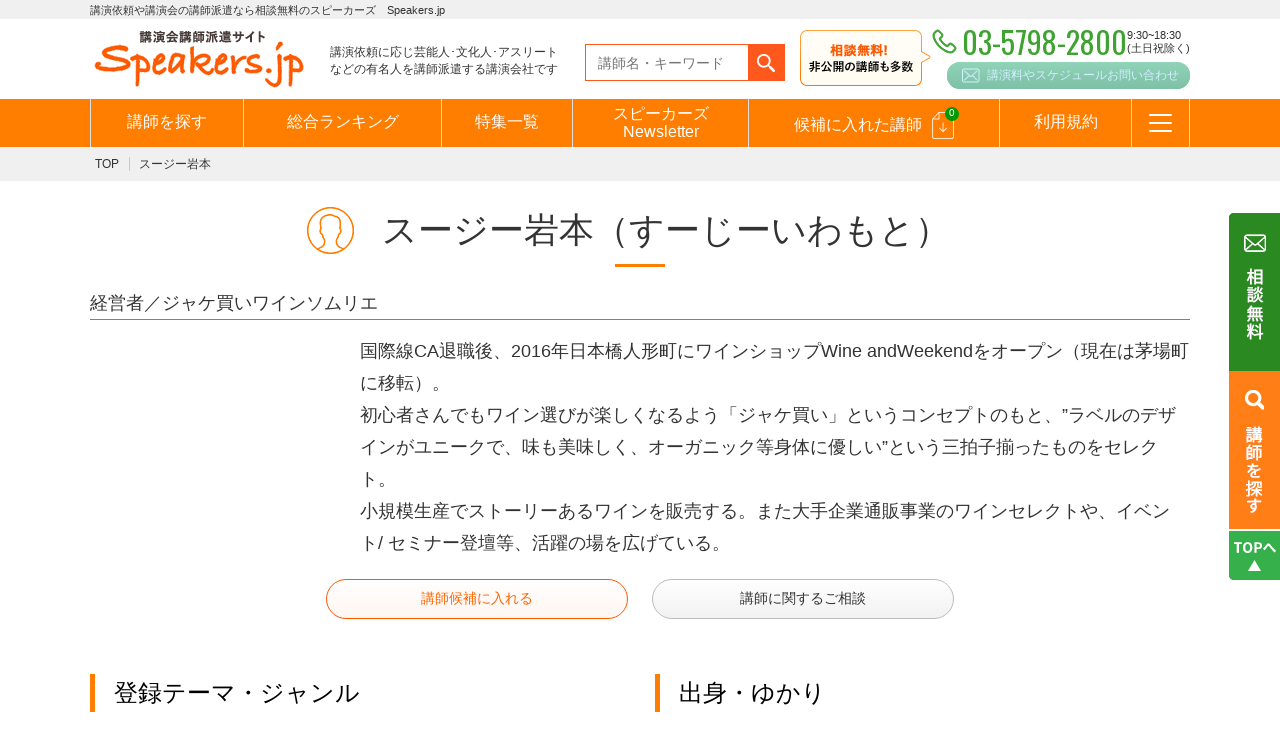

--- FILE ---
content_type: text/html; charset=UTF-8
request_url: https://www.speakers.jp/speaker/iwamoto-suzy/
body_size: 10370
content:
<!DOCTYPE HTML>
<html>
<head>
<meta charset="UTF-8">
<meta name="viewport" content="width=device-width,initial-scale=1">
<meta name="format-detection" content="telephone=no">
<title>スージー岩本 プロフィール - 講演会の講演依頼はスピーカーズ.jp</title>
<link rel="stylesheet" href="/css/default.css">
<link rel="stylesheet" href="/css/common.css">
<link rel="stylesheet" href="/css/animate.css">
<link rel="stylesheet" href="/css/magnific-popup.css">
<link rel="shortcut icon" type="image/vnd.microsoft.icon" href="/favicons/favicon.ico">
<link rel="icon" type="image/vnd.microsoft.icon" href="/favicons/favicon.ico">
<link rel="apple-touch-icon" sizes="152x152" href="/favicons/apple-touch-icon-152x152.png">
<link rel="icon" type="image/png" sizes="48x48" href="/favicons/android-chrome-48x48.png">
<link rel="icon" type="image/png" sizes="152x152" href="/favicons/android-chrome-152x152.png">
<link rel="icon" type="image/png" sizes="16x16" href="/favicons/icon-16x16.png">
<link rel="icon" type="image/png" sizes="32x32" href="/favicons/icon-32x32.png">
<link rel="icon" type="image/png" sizes="48x48" href="/favicons/icon-48x48.png">
<link rel="icon" type="image/png" sizes="152x152" href="/favicons/icon-152x152.png">
<link rel="manifest" href="/manifest.json">

<script src="https://ajax.googleapis.com/ajax/libs/jquery/1.11.3/jquery.min.js"></script>
<script type="text/javascript" src="/js/jquery.magnific-popup.js"></script>
<script src="/js/common.js"></script>
<script src="/assets/js/jquery.cookie.js"></script>

<!-- Google Tag Manager230525 -->
<script>(function(w,d,s,l,i){w[l]=w[l]||[];w[l].push({'gtm.start':
new Date().getTime(),event:'gtm.js'});var f=d.getElementsByTagName(s)[0],
j=d.createElement(s),dl=l!='dataLayer'?'&l='+l:'';j.async=true;j.src=
'https://www.googletagmanager.com/gtm.js?id='+i+dl;f.parentNode.insertBefore(j,f);
})(window,document,'script','dataLayer','GTM-KNLCFPC');</script>
<!-- End Google Tag Manager -->


<link href="https://fonts.googleapis.com/css?family=Oswald" id="async-web-fonts">
<script>
(function ($) {
  $(function () {
	  var webfonts = document.getElementById('async-web-fonts');
	  webfonts.rel = 'stylesheet';
  });
})(jQuery);
</script>

<script src="/js/lazyload.min.js"></script>
<script>
(function ($) {
  $(function () {
	    $(".lazyload-img").lazyload({
	        effect : "fadeIn"
	    });
  });
})(jQuery);
</script><style>.gallery_slider{display: none;}</style>
<script type="text/javascript" src="/js/jquery.bxslider.js"></script>
<script type="text/javascript">
$(function(){
	
	var sliderType;
	var breakpoint = 767;
	var spOption = {
			speed: 500,
			pause: 6000,
			slideWidth: 150,
			slideMargin: 10,
			minSlides: 3,
			maxSlides: 3,
			controls: true,
			pager: false
	}
	var pcOption = {
			speed: 500,
			pause: 6000,
			slideWidth: 346,
			slideMargin: 30,
			minSlides: 3,
			maxSlides: 3,
			controls: true,
			pager: false
	}
	var slider = $('.gallery_slider.multiple ul').bxSlider()
	$(window).on('load resize', function() {
			sliderSet();
	});
	$('.gallery_slider').show();
	function sliderSet() {
			var windowWidth = $(window).width();
			if (windowWidth <= breakpoint && sliderType != 'sp') {
					slider.reloadSlider(spOption);
					sliderType = 'sp';
			} else if (windowWidth > breakpoint && sliderType != 'pc') {
					slider.reloadSlider(pcOption);
					sliderType = 'pc';
			}
	}
	$('.movie').magnificPopup({
		type: 'iframe',
		mainClass: 'mfp-fade',
		removalDelay: 200,
		preloader: false
	});
});
</script>

<!-- All in One SEO Pack 2.2.7.5 by Michael Torbert of Semper Fi Web Designob_start_detected [-1,-1] -->
<meta name="description" itemprop="description" content="スージー岩本への講演依頼、講師派遣、講師紹介、講演料のご相談なら【完全無料！】のSpeakers.jpへ。" />

<meta name="keywords" itemprop="keywords" content="スージー岩本,講演,講演会,講師,紹介,派遣,ワイン" />

<link rel="canonical" href="https://www.speakers.jp/speaker/iwamoto-suzy/" />
<meta property="og:title" content="スージー岩本 プロフィール - 講演会の講演依頼はスピーカーズ.jp" />
<meta property="og:type" content="article" />
<meta property="og:url" content="https://www.speakers.jp/speaker/iwamoto-suzy/" />
<meta property="og:image" content="https://www.speakers.jp/images/ogp.jpg" />
<meta property="og:site_name" content="Speakers.jp（スピーカーズ）" />
<meta property="og:description" content="スージー岩本への講演依頼、講師派遣、講師紹介、講演料のご相談なら【完全無料！】のSpeakers.jpへ。" />
<meta property="article:published_time" content="2023-02-22T04:55:14Z" />
<meta property="article:modified_time" content="2024-08-29T04:47:20Z" />
<meta name="twitter:card" content="summary" />
<meta name="twitter:title" content="スージー岩本 プロフィール - 講演会の講演依頼はスピーカーズ.jp" />
<meta name="twitter:description" content="スージー岩本への講演依頼、講師派遣、講師紹介、講演料のご相談なら【完全無料！】のSpeakers.jpへ。" />
<meta name="twitter:image" content="https://www.speakers.jp/images/ogp.jpg" />
<meta itemprop="image" content="https://www.speakers.jp/images/ogp.jpg" />
<!-- /all in one seo pack -->
<link rel='dns-prefetch' href='//s.w.org' />
<link rel='prev' title='吉開章' href='https://www.speakers.jp/speaker/yoshikai-akira/' />
<link rel='next' title='鈴木清隆' href='https://www.speakers.jp/speaker/suzuki-kiyotaka/' />
</head>

<body>

<!-- Google Tag Manager (noscript)230525 -->
<noscript><iframe src="https://www.googletagmanager.com/ns.html?id=GTM-KNLCFPC"
height="0" width="0" style="display:none;visibility:hidden"></iframe></noscript>
<!-- End Google Tag Manager (noscript) -->


<div class="overlay"></div>
<header class="pc">
	<div class="tagline">
		<p>講演依頼や講演会の講師派遣なら相談無料のスピーカーズ　Speakers.jp</p>
	</div>
	<div id="header">
		<div class="header_block">
			<p class="logo"><a href="https://www.speakers.jp"><img src="/images/logo.png" alt="講演会講師派遣サイト オンライン講演も対応"></a></p>
			<p class="txt">講演依頼に応じ芸能人･文化人･アスリート<br>などの有名人を講師派遣する講演会社です</p>
			<form action="https://www.speakers.jp/list/" method="get"><div class="search"><input type="text" name="freeword" placeholder="講師名・キーワード"><input type="submit" value=""></div></form>
			<div class="tel">
				<ul>
					<li class="oswald">03-5798-2800</li>
					<li>9:30~18:30<br>(土日祝除く)</li>
				</ul>
				<p class="contact_btn"><a class="c-button_shiny" href="https://www.speakers.jp/contact/">講演料やスケジュールお問い合わせ</a></p>
			</div>
		</div>
		<div id="gnav">
			<ul class="main_nav">
				<li><a href="https://www.speakers.jp/list/">講師を探す</a></li>
				<li><a href="https://www.speakers.jp/ranking_list/">総合ランキング</a></li>
				<li><a href="https://www.speakers.jp/special//all/">特集一覧</a></li>
				<li><a style="padding: 6px 15px 10px 15px;line-height: 18px;" href="https://www.speakers.jp/results/">スピーカーズ<br>Newsletter</a></li>
				<li><a href="https://www.speakers.jp/favorite/" class="favorite candidate_icon">候補に入れた講師<span><em class="count">0</em></span></a></li>
				<li><a href="https://www.speakers.jp/rule/">利用規約</a></li>
				<li class="dropmenu"><a href="javascript:void(0)" class="btn_icon"></a>
					<ul>
						<li><a href="https://www.speakers.jp/guide/">はじめての方へ</a></li>
						<li><a href="https://www.speakers.jp/contact/">お問合わせ</a></li>
						<li><a href="https://www.speakers.jp/genre/">テーマ一覧</a></li>
						<!--<li><a href="https://www.speakers.jp/ranking/">月間お問い合わせランキング</a></li>
						<li><a href="https://www.speakers.jp/ranking-backnumber/">過去の問い合わせランキング</a></li>-->
						<li><a href="https://www.speakers.jp/faq/">よくある質問</a></li>
						<li><a href="https://www.speakers.jp/review/">お客様の声</a></li>
						<li><a href="https://www.speakers.jp/news/">お知らせ</a></li>
						<li><a href="https://www.speakers.jp/entry/">講師登録のお申込みついて</a></li>
						<li><a href="https://www.speakers.jp/mailmagazine/">メールマガジン</a></li>
						<li><a href="https://www.speakers.jp/mailmagazine-backnumber/">メルマガバックナンバー</a></li>
						<li><a href="https://www.speakers.jp/media/">スピーカーズブログ</a></li>
					</ul>
				</li>
			</ul>
		</div>
	</div>
</header>
<header class="sp">
	<div id="header">
		<div class="header_block">
			<p class="logo"><a href="https://www.speakers.jp"><img src="/images/logo.png" alt="講演会講師派遣サイト オンライン講演も対応"></a></p>
			<p class="txt"><img src="/images/txt_header01.png" alt="登録講師7000人超！未掲載の講師にも相談可"></p>
		</div>
		<div id="gnav" class="js-gnav">
			<ul class="main_nav">
				<li class="tel"><a href="tel:0357982800"><span><img src="/images/gnav_tel_icon.png" alt="電話"></span>電話</a></li>
				<li><a href="https://www.speakers.jp/contact/"><span><img src="/images/gnav_mail_icon.png" alt="オンライン講演などご相談"></span>ご相談</a></li>
				<li><a href="https://www.speakers.jp/favorite/" class="favorite"><span><img src="/images/gnav_favorite_icon.png" alt="候補講師"><em>0</em></span>候補講師</a></li>
				<li id="gnav_btn"><a href="#"><span><img src="/images/gnav_menu_icon.png" alt="メニュー"></span>メニュー</a></li>
			</ul>
			<div class="global_nav">
				<form action="https://www.speakers.jp/list/" method="get"><div class="search"><input type="text" name="freeword" placeholder="講師名・キーワードなど"></div></form>
				<ul class="nav1">
					<li><a href="https://www.speakers.jp/list/"><img src="/images/gnav_list_icon.png" alt="講師を探す">講師を探す</a></li>
					<li><a href="https://www.speakers.jp/ranking_list/"><img src="/images/gnav_genre_icon.png" alt="テーマ一覧">総合ランキング</a>
					<li><a href="https://www.speakers.jp/special/"><img src="/images/gnav_special_icon.png" alt="特集一覧">特集一覧</a></li>
					<li><a href="https://www.speakers.jp/results/"><img src="/images/gnav_results_icon.png" alt="インタビュー">スピーカーズ<br>Newsletter</a></li>
				</ul>
				<ul class="nav2">
					<li><a href="https://www.speakers.jp/favorite/" class="favorite">候補に入れた講師</a></li>
					<li><a href="https://www.speakers.jp/rule/">利用規約</a></li>
					<li><a href="https://www.speakers.jp/guide/">はじめての方へ</a></li>
					<li><a href="https://www.speakers.jp/genre/">テーマ一覧</a>
					<!--<li><a href="https://www.speakers.jp/ranking/">月間お問い合わせ<br>ランキング</a></li>
					<li><a href="https://www.speakers.jp/ranking-backnumber/">過去の問い合わせ<br>ランキング</a></li>-->
					<li><a href="https://www.speakers.jp/faq/">よくある質問</a></li>
					<li><a href="https://www.speakers.jp/review/">お客様の声</a></li>
					<li><a href="https://www.speakers.jp/archive/">動画コンテンツ</a></li>
					<li><a href="https://www.speakers.jp/news/">お知らせ</a></li>
					<li><a href="https://www.speakers.jp/entry/">講師登録の<br>お申込みついて</a></li>
					<li><a href="https://www.speakers.jp/mailmagazine/">メールマガジン</a></li>
					<li><a href="https://www.speakers.jp/mailmagazine-backnumber/">メルマガバックナンバー</a></li>
					<li><a href="https://www.speakers.jp/media/">スピーカーズブログ</a></li>
				</ul>
				<p><a class="c-button_shiny" href="https://www.speakers.jp/contact/"><img src="/images/gnav_contact.png" alt="講演料やスケジュール問い合わせ"></a></p>
			</div>
		</div>
	</div>
</header><!-- /#header -->
<!-- /#header -->
<div id="wrapper">

<div id="breadcrumbs">
	<ul>
		<li><a href="https://www.speakers.jp">TOP</a></li>
		<li>スージー岩本</li>
	</ul>
</div>

<div id="contents">
	<div class="contents_head">
		<h1><img src="/images/page_speaker_icon.png" alt="">スージー岩本<br class="sp">（すーじーいわもと）</h1>
	</div>
	
	<div class="contents_block speaker_detail clearfix">
	<div class="wide_content">
		<div class="speaker_detail_box clearfix">
			<p class="ttl">経営者／ジャケ買いワインソムリエ</p>
			<div class="tb_box clearfix">
				<div class="img">
					<p>
<img width="300" height="429" src="https://www.speakers.jp/wp-content/uploads/2023/02/suzy-iwamoto.png" class="attachment-full size-full" alt="" srcset="https://www.speakers.jp/wp-content/uploads/2023/02/suzy-iwamoto.png 300w, https://www.speakers.jp/wp-content/uploads/2023/02/suzy-iwamoto-210x300.png 210w, https://www.speakers.jp/wp-content/uploads/2023/02/suzy-iwamoto-140x200.png 140w, https://www.speakers.jp/wp-content/uploads/2023/02/suzy-iwamoto-168x240.png 168w, https://www.speakers.jp/wp-content/uploads/2023/02/suzy-iwamoto-299x428.png 299w, https://www.speakers.jp/wp-content/uploads/2023/02/suzy-iwamoto-110x158.png 110w, https://www.speakers.jp/wp-content/uploads/2023/02/suzy-iwamoto-92x132.png 92w, https://www.speakers.jp/wp-content/uploads/2023/02/suzy-iwamoto-127x182.png 127w, https://www.speakers.jp/wp-content/uploads/2023/02/suzy-iwamoto-129x185.png 129w, https://www.speakers.jp/wp-content/uploads/2023/02/suzy-iwamoto-262x374.png 262w, https://www.speakers.jp/wp-content/uploads/2023/02/suzy-iwamoto-183x262.png 183w, https://www.speakers.jp/wp-content/uploads/2023/02/suzy-iwamoto-83x118.png 83w, https://www.speakers.jp/wp-content/uploads/2023/02/suzy-iwamoto-70x100.png 70w, https://www.speakers.jp/wp-content/uploads/2023/02/suzy-iwamoto-280x400.png 280w, https://www.speakers.jp/wp-content/uploads/2023/02/suzy-iwamoto-271x388.png 271w" sizes="(max-width: 300px) 100vw, 300px" /><!--<img src="https://www.speakers.jp/wp-content/uploads/2023/02/suzy-iwamoto.png">--></p>
				</div>
				<div class="txt">
					<p><p>国際線CA退職後、2016年日本橋人形町にワインショップWine andWeekendをオープン（現在は茅場町に移転）。</p>
<p>初心者さんでもワイン選びが楽しくなるよう「ジャケ買い」というコンセプトのもと、”ラベルのデザインがユニークで、味も美味しく、オーガニック等身体に優しい”という三拍子揃ったものをセレクト。<br />
小規模生産でストーリーあるワインを販売する。また大手企業通販事業のワインセレクトや、イベント/ セミナー登壇等、活躍の場を広げている。</p>
</p>
				</div>
			</div>
			<ul class="btn_box" id="Favorite_134372">
				<li class="more_btn orn favorite_chkid"><a href="#" class="favorite">講師候補に入れる</a></li>
				<li class="more_btn"><a href="https://www.speakers.jp/contact/?speakers=134372">講師に関するご相談</a></li>
			</ul>
		</div>
		
				
		<div class="col_set2 clearfix">
			<div class="box1">
				<h2>登録テーマ・ジャンル</h2>
				<ul class="tag">
<li><a href="https://www.speakers.jp/list/?l_genre[]=online" class="l_genre">オンライン講演</a>					</li>
<li><a href="https://www.speakers.jp/list/?l_genre[]=business-training" class="l_genre">ビジネス研修</a><a href="https://www.speakers.jp/list/?s_genre[]=service" class="s_genre">接客</a><a href="https://www.speakers.jp/list/?s_genre[]=business-manner" class="s_genre">ビジネスマナー</a>					</li>
<li><a href="https://www.speakers.jp/list/?l_genre[]=business" class="l_genre">ビジネス</a><a href="https://www.speakers.jp/list/?s_genre[]=flotation" class="s_genre">起業</a>					</li>
<li><a href="https://www.speakers.jp/list/?l_genre[]=socal_culture" class="l_genre">社会・文化・教養</a><a href="https://www.speakers.jp/list/?s_genre[]=subculture" class="s_genre">サブカルチャー</a>					</li>
<li><a href="https://www.speakers.jp/list/?l_genre[]=living" class="l_genre">ライフスタイル</a><a href="https://www.speakers.jp/list/?s_genre[]=alcohol" class="s_genre">お酒・ワイン</a>					</li>
				</ul>
			</div>
			<div class="box1">
				<h2>出身・ゆかり</h2>
				<p>千葉県・東京都</p>
			</div>
		</div>

		<h2 class="lecture_theme_ttl">主な講演テーマ</h2>
		<div class="col_set1">
			<div class="box1 lecture_theme_txt">
			<p><strong>「～ジャケ買いワインソムリエが教える～ 愛される小さな店の「ストーリー販売術」」</strong></p>
<p><strong>「～初心者さんでもワイン選びが楽しくなる！～ ジャケ買いワインソムリエが教える、ワインと仲良くなる方法」</strong></p>
<p><strong>「～会食やデートでも困らない～魅力アップのワイン術」</strong></p>
			</div>
		</div>
	</div>
	<div class="narrow_content">
		<h2>講演内容</h2>
		<div class="col_set1">
			<div class="box1">
				<p><p><strong>「～ジャケ買いワインソムリエが教える～ 愛される小さな店の「ストーリー販売術」」</strong></p>
<p>小さなワインショップを創立以来７年、個人商店ながら大手ワインショップと並んでメ<wbr />ディア掲載されるなど人気を博しています。対面販売をメインとした店舗オーナーが<wbr />、様々な業種に応用できる接客の秘訣をお伝えします。<br />
一番の鍵となるのは、商品が持つ「ストーリー」に着目すること。<wbr />初来店のお客様でも、もっと商品を知りたくなり買いたくなる。お客様も、そして自<wbr />身もワクワクとするような、楽しく愛されるセールスパーソンを目指しましょう。商品ストーリーを”我ごと”とするためのワークショップも取り入<wbr />れ、より実践的な販売術を身につけられます。</p>
<p>&nbsp;</p>
<p><strong>「～初心者さんでもワイン選びが楽しくなる！～ ジャケ買いワインソムリエが教える、ワインと仲良くなる方法」</strong></p>
<p>「ワインはなんだか難しそう」という声をよく聞きます。しかしながらワインは世界中で親しまれている、美味しい飲み物！ラベルの<wbr />デザインがユニークで、味も美味しく、オーガニック等身体に優しい”ジャケ買いワ<wbr />イン”なら、きっとあなたもワインをより身近に感じられることでしょう。<br />
１：ワインの”ジャケ買い”とは<br />
２：そもそもワインはどうやってできるの？<br />
３：おうちでワインを楽しむ方法</p>
<p>&nbsp;</p>
<p><strong>「～会食やデートでも困らない～魅力アップのワイン術」</strong></p>
<p>会食やデートで、ワインを囲む機会は多々あるでしょう。そんな時に少し気の利いたワインを選べたり、素敵なマナーを知っていると<wbr />会話が弾みます。<br />
元CAでワインショップオーナーが、ビジネスやプライベートにお<wbr />いても会食を楽しくするヒントをお伝えします。会食の心得やワインの選び方など、知<wbr />っておきたいワイン知識を身につけられます。</p>
</p>
			</div>
		</div>
	</div>
	<div class="narrow_content">
		<h2>主な講演実績</h2>
		<div class="col_set1">
			<div class="box1">
				<p><p>NHKカルチャー、国分グループ本社株式会社、株式会社オンライ<wbr />ンスクール、株式会社三越伊勢丹オトマナ、等</p>
</p>
			</div>
		</div>
	</div>
	<div class="narrow_content">
		<h2>主なメディア出演</h2>
		<div class="col_set1">
			<div class="box1">
				<p><p>J-WAVE、ラジオ日本、25ans 、Yahoo!ニュース、酒販ニュース、Macaroni、WANDS、マリンダイビング誌</p>
</p>
			</div>
		</div>
	</div>
	<div class="narrow_content">
		<h2>講演料金目安</h2>
		<div class="col_set1">
			<div class="box1">
				<p>料金非公開講師になりますので別途お問合せ下さい。</p>
				<div class="sp">
					<ul class="btn_box" id="Favorite_134372">
						<li class="more_btn orn favorite_chkid"><a href="#" class="favorite">講師候補に入れる</a></li>
						<li class="more_btn"><a href="https://www.speakers.jp/contact/?speakers=134372">講師に関するご相談</a></li>
					</ul>
				</div>
			</div>
		</div>
	</div>
		
	<div class="narrow_content">
		<h2>ギャラリー</h2>
			<div class="gallery_slider multiple clearfix">
			<ul>
								<li><div class="gallery_img"><span class="img" style="background-image: url('https://www.speakers.jp/wp-content/uploads/2023/02/22.08.27_056.jpg')"></span></div></li>
								<li><div class="gallery_img"><span class="img" style="background-image: url('https://www.speakers.jp/wp-content/uploads/2023/02/22.08.27_080.jpg')"></span></div></li>
								<li><div class="gallery_img"><span class="img" style="background-image: url('https://www.speakers.jp/wp-content/uploads/2023/02/22.08.27_059.jpg')"></span></div></li>
			</ul>
		</div>
	</div>
		
	
		
	</div>
</div>
	
	
	
	
<div id="section1" class="wow fadeIn">
		

		
		
		<div class="section_block">
			<h2>今注目の講師</h2>
			<div class="pickup_lecturer">
				<ul class="lecturer_list">
	<li id="Favorite_128872"><a href="https://www.speakers.jp/speaker/mabuchi-mariko/">
		<div class="lecturer_img"><div class="trim_img"><img alt="読み込み中です" src="/images/loader.gif" data-src="https://www.speakers.jp/wp-content/uploads/2022/04/mabuchi-mariko2301.jpg" class="lazyload-img"></div></div>
		<div class="lecturer_data">
			<p class="name">馬渕磨理子</p>
			<p class="job">経済アナリスト ／日本金融経済研究所代表理事　</p>
		</div></a>
		<p class="btn favorite_chkid"><a href="#" class="favorite">講師候補に入れる</a></p>
	</li>
	<li id="Favorite_50188"><a href="https://www.speakers.jp/speaker/hashimoto-toru/">
		<div class="lecturer_img"><div class="trim_img"><img alt="読み込み中です" src="/images/loader.gif" data-src="https://www.speakers.jp/wp-content/uploads/2022/12/hashimoto-toru2022.jpg" class="lazyload-img"></div></div>
		<div class="lecturer_data">
			<p class="name">橋下徹</p>
			<p class="job">元大阪府知事／元大阪市長</p>
		</div></a>
		<p class="btn favorite_chkid"><a href="#" class="favorite">講師候補に入れる</a></p>
	</li>
	<li id="Favorite_29358"><a href="https://www.speakers.jp/speaker/tsubota-nobutaka/">
		<div class="lecturer_img"><div class="trim_img"><img alt="読み込み中です" src="/images/loader.gif" data-src="https://www.speakers.jp/wp-content/uploads/2014/06/tsubota-nobutaka.jpg" class="lazyload-img"></div></div>
		<div class="lecturer_data">
			<p class="name">坪田信貴</p>
			<p class="job">坪田塾　塾長</p>
		</div></a>
		<p class="btn favorite_chkid"><a href="#" class="favorite">講師候補に入れる</a></p>
	</li>
	<li id="Favorite_61454"><a href="https://www.speakers.jp/speaker/motoya-isshi/">
		<div class="lecturer_img"><div class="trim_img"><img alt="読み込み中です" src="/images/loader.gif" data-src="https://www.speakers.jp/wp-content/uploads/2017/10/motoya-isshi-6.jpg" class="lazyload-img"></div></div>
		<div class="lecturer_data">
			<p class="name">元谷一志</p>
			<p class="job">アパグループ社長兼最高経営責任者（CEO）</p>
		</div></a>
		<p class="btn favorite_chkid"><a href="#" class="favorite">講師候補に入れる</a></p>
	</li>
	<li id="Favorite_30765"><a href="https://www.speakers.jp/speaker/uemura-aiko/">
		<div class="lecturer_img"><div class="trim_img"><img alt="読み込み中です" src="/images/loader.gif" data-src="https://www.speakers.jp/wp-content/uploads/2100/09/uemura-aiko.jpg" class="lazyload-img"></div></div>
		<div class="lecturer_data">
			<p class="name">上村愛子</p>
			<p class="job">元フリースタイルスキー／モーグル日本代表</p>
		</div></a>
		<p class="btn favorite_chkid"><a href="#" class="favorite">講師候補に入れる</a></p>
	</li>
	<li id="Favorite_157955"><a href="https://www.speakers.jp/speaker/hayashiya-sanpei/">
		<div class="lecturer_img"><div class="trim_img"><img alt="読み込み中です" src="/images/loader.gif" data-src="https://www.speakers.jp/wp-content/uploads/2025/03/hayashiya-sanpei.jpg" class="lazyload-img"></div></div>
		<div class="lecturer_data">
			<p class="name">林家三平</p>
			<p class="job">落語家</p>
		</div></a>
		<p class="btn favorite_chkid"><a href="#" class="favorite">講師候補に入れる</a></p>
	</li>
				</ul>
			</div>
		</div>
	</div>
	
	<div id="section2" class="wow fadeIn">
		<div class="section_block clearfix">
			<div class="recom_block">
				<h2>おすすめ特集</h2>
				<ul class="recom_list clearfix">
					<li><a href="https://www.speakers.jp/feature/kiitemitai-2/">
						<span class="img"><img src="https://www.speakers.jp/wp-content/uploads/2021/04/13e2a9f184fa1ab3031c32d5535795ca.jpg" alt="おすすめ特集　オンライン講演開催も可能"></span>
						<span class="txt">講演依頼のSpeakers.jpでは、テレビでよく見るあの有名人や著名人、文化人を講演会やイベントに</span>
					</a></li>
					<li><a href="https://www.speakers.jp/feature/sokomade/">
						<span class="img"><img src="https://www.speakers.jp/wp-content/uploads/2020/05/f1368209db6daa049b50541c720ad8eb.jpg" alt="おすすめ特集　オンライン講演開催も可能"></span>
						<span class="txt">『たかじんのそこまで言って委員会』という番組名でスタートし、現在は『そこまで言って委員会NP』と改名</span>
					</a></li>
					<li><a href="https://www.speakers.jp/feature/ai-iot/">
						<span class="img"><img src="https://www.speakers.jp/wp-content/uploads/2023/07/e1e0a7a30db7c05f4b50d6d4384c2db8.jpg" alt="おすすめ特集　オンライン講演開催も可能"></span>
						<span class="txt">AIやChatGPT、IoTは、私たちの生活やビジネスに大きな影響を与えている分野です。この特集ペー</span>
					</a></li>
					<li><a href="https://www.speakers.jp/feature/mc/">
						<span class="img"><img src="https://www.speakers.jp/wp-content/uploads/2025/03/58d43b0d6dedb61b9a79ce75b7cb3817.jpg" alt="おすすめ特集　オンライン講演開催も可能"></span>
						<span class="txt">イベントやトークショー、式典の成功には、スムーズで魅力的な進行が欠かせません。その鍵を握るのが、経験</span>
					</a></li>
					<li><a href="https://www.speakers.jp/feature/medal/">
						<span class="img"><img src="https://www.speakers.jp/wp-content/uploads/2019/01/medalist_small.jpg" alt="おすすめ特集　オンライン講演開催も可能"></span>
						<span class="txt">スポーツの世界で「メダリスト」と呼ばれることは、最高の栄誉です。オリンピックや世界選手権を目指す選手</span>
					</a></li>
					<li><a href="https://www.speakers.jp/feature/disaster-prevention-expert/">
						<span class="img"><img src="https://www.speakers.jp/wp-content/uploads/2024/04/5bdbd8088dd5e7183133f9412769ffa1.png" alt="おすすめ特集　オンライン講演開催も可能"></span>
						<span class="txt">地震、台風、洪水など、多様な自然災害に対応するために、高度な防災力が求められています。こうした背景の</span>
					</a></li>
				</ul>
				<p class="more_btn"><a href="https://www.speakers.jp/special/">特集一覧を見る</a></p>
			</div>
			<div class="rank_block">
				<h2>月間お問い合わせランキング</h2>
				<div class="rank_box rank1"><a href="https://www.speakers.jp/speaker/hara-susumu/">
					<div class="lecturer_img"><div class="trim_img"><img src="/images/loader.gif" data-src="https://www.speakers.jp/wp-content/uploads/2015/01/hara-susumu-140x200.jpg" class="lazyload-img" alt="読み込み中です"></div></div>
					<div class="lecturer_data">
						<p class="name">原晋&nbsp;&nbsp;
						<span class="job">青山学院大学駅伝部監督／青山学院大学地球社会共生学部教授</span>
						</p>
					</div>
				</a></div>
				<div class="rank_box rank2"><a href="https://www.speakers.jp/speaker/furuta-atsuya/">
					<div class="lecturer_img"><div class="trim_img"><img src="/images/loader.gif" data-src="https://www.speakers.jp/wp-content/uploads/2013/02/furuta-atsuya-140x200.jpg" class="lazyload-img" alt="読み込み中です"></div></div>
					<div class="lecturer_data">
						<p class="name">古田敦也&nbsp;&nbsp;
						<span class="job">元プロ野球選手／スポーツコメンテーター</span>
						</p>
					</div>
				</a></div>
				<div class="rank_box rank3"><a href="https://www.speakers.jp/speaker/tamura-atsushi/">
					<div class="lecturer_img"><div class="trim_img"><img src="/images/loader.gif" data-src="https://www.speakers.jp/wp-content/uploads/2021/06/tamura-atsushi-140x200.jpg" class="lazyload-img" alt="読み込み中です"></div></div>
					<div class="lecturer_data">
						<p class="name">田村淳&nbsp;&nbsp;
						<span class="job">タレント／司会者、作家</span>
						</p>
					</div>
				</a></div>
				<p class="more_btn"><a href="https://www.speakers.jp/ranking/">ランキングをもっと見る</a></p>
			</div>
		</div>
	</div>	
	
	
	
	
	
	
	
	
	
	
	
	
	
	
	
	
	
	

<div class="contact_info_block">
	<p class="ttl">相談無料！ 非公開の講師も多数。<br class="sp">お問い合わせください！</p>
	<ul class="contact_info">
		<li>
			<ul class="tel_info">
				<li class="oswald"><a href="tel:0357982800">03-5798-2800</a></li>
				<li>営業時間：9:30~18:30(土日祝除く)</li>
			</ul>
		</li>
		<li class="contact_btn"><a class="c-button_shiny" href="https://www.speakers.jp/contact/">講演料やスケジュール<br>お問い合わせ</a></li>
	</ul>
	<p>Speakersでは無料でご相談をお受けしております。<br class="sp">講演依頼を少しでもお考えのみなさま、<br class="sp">まずはお気軽にご相談ください。</p>
</div>

<div id="footer">
	<div class="footer_nav">
		<ul>
			<li><a href="https://www.speakers.jp">TOP</a></li>
			<li><a href="https://www.speakers.jp/sitemap/">サイトマップ</a></li>
			<li><a href="https://www.speakers.jp/privacy/">プライバシーポリシー</a></li>
			<li><a href="https://www.speakers.jp/rule/">利用規約</a></li>
			<!--<li><a href="http://koushihaken.rash.jp" target="_blank">スタッフブログ</a></li>-->
			<li><a href="http://www.castbank.jp/" target="_blank">キャストバンク</a></li>
			<li><a href="https://www.speakers.jp/company/">運営会社</a></li>
		</ul>
		<!--<ul>
			<li><a href="http://www.kouen-takumi.com/" target="_blank">匠～一流のこだわり</a></li>
			<li><a href="http://www.castbank.jp/" target="_blank">キャストバンク</a></li>
			<li><a href="http://kouen-knowhow.thyme.jp/" target="_blank">講演会を成功させる6つの法則</a></li>
		</ul>-->
	</div>
	<div class="footer_sns">
		<ul>
			<li><a href="https://www.facebook.com/speakers.jp" target="_blank"><img src="/images/sns_fb.png" alt="facebook"></a></li>
			<li><a href="https://twitter.com/speakers_jp" target="_blank"><img src="/images/sns_tw.png" alt="Twitter"></a></li>
			<li><a href="https://www.instagram.com/speakers.jp" target="_blank"><img src="/images/sns_is.png" alt="Instagram"></a></li>
		</ul>
	</div>
	<div class="footer_block">
		株式会社タイム<br>
〒150-0013<br>
東京都渋谷区恵比寿4丁目22番10号　ebisu422　7F<br>
03-5447-2422<br>
		<br>
		<p><img src="/images/time_logo.png" alt="株式会社タイム"></p>
		<p>&copy; <a href="https://www.speakers.jp/" style="color:#fff;">講演依頼・出演依頼や講演会の講師派遣なら相談無料の講師派遣会社スピーカーズ</a> All Rights Reserved.</p>
	</div>
</div>
<div class="sp">
	<div id="page_top">
		<p><a href="#"></a></p>
	</div>
</div>
<div class="pc">
	<div id="fixedSide">
		<p class="btn02"><a href="https://www.speakers.jp/contact"><img src="/images/sososo.png" alt="相談無料"></a></p>
		<p class="btn01"><a href="https://www.speakers.jp/#section3"><img src="/images/btn_fixed01.png" alt="講師を探す"></a></p>
		<p class="pagetop"><a href="#"><img src="/images/btn_fixed02.png" alt="ページトップへ"></a></p>
	</div>
</div>

<!-- /#footer -->
</div>
<script src="/assets/js/favorite_spaker.js"></script>
<link rel='stylesheet' id='sp-ea-font-awesome-css'  href='https://www.speakers.jp/wp-content/plugins/easy-accordion-free/public/assets/css/font-awesome.min.css?ver=2.1.5' type='text/css' media='all' />
<link rel='stylesheet' id='sp-ea-style-css'  href='https://www.speakers.jp/wp-content/plugins/easy-accordion-free/public/assets/css/ea-style.css?ver=2.1.5' type='text/css' media='all' />
<style id='sp-ea-style-inline-css' type='text/css'>
#sp-ea-162528 .spcollapsing { height: 0; overflow: hidden; transition-property: height;transition-duration: 300ms;}#sp-ea-162528.sp-easy-accordion>.sp-ea-single {border: 1px solid #e2e2e2; }#sp-ea-162528.sp-easy-accordion>.sp-ea-single>.ea-header a {color: #444;}#sp-ea-162528.sp-easy-accordion>.sp-ea-single>.sp-collapse>.ea-body {background: #fff; color: #444;}#sp-ea-162528.sp-easy-accordion>.sp-ea-single {background: #eee;}#sp-ea-162528.sp-easy-accordion>.sp-ea-single>.ea-header a .ea-expand-icon.fa { float: left; color: #444;font-size: 16px;}#sp-ea-162527 .spcollapsing { height: 0; overflow: hidden; transition-property: height;transition-duration: 300ms;}#sp-ea-162527.sp-easy-accordion>.sp-ea-single {border: 1px solid #e2e2e2; }#sp-ea-162527.sp-easy-accordion>.sp-ea-single>.ea-header a {color: #444;}#sp-ea-162527.sp-easy-accordion>.sp-ea-single>.sp-collapse>.ea-body {background: #fff; color: #444;}#sp-ea-162527.sp-easy-accordion>.sp-ea-single {background: #eee;}#sp-ea-162527.sp-easy-accordion>.sp-ea-single>.ea-header a .ea-expand-icon.fa { float: left; color: #444;font-size: 16px;}#sp-ea-162526 .spcollapsing { height: 0; overflow: hidden; transition-property: height;transition-duration: 300ms;}#sp-ea-162526.sp-easy-accordion>.sp-ea-single {border: 1px solid #e2e2e2; }#sp-ea-162526.sp-easy-accordion>.sp-ea-single>.ea-header a {color: #444;}#sp-ea-162526.sp-easy-accordion>.sp-ea-single>.sp-collapse>.ea-body {background: #fff; color: #444;}#sp-ea-162526.sp-easy-accordion>.sp-ea-single {background: #eee;}#sp-ea-162526.sp-easy-accordion>.sp-ea-single>.ea-header a .ea-expand-icon.fa { float: left; color: #444;font-size: 16px;}#sp-ea-162515 .spcollapsing { height: 0; overflow: hidden; transition-property: height;transition-duration: 300ms;}#sp-ea-162515.sp-easy-accordion>.sp-ea-single {border: 1px solid #e2e2e2; }#sp-ea-162515.sp-easy-accordion>.sp-ea-single>.ea-header a {color: #444;}#sp-ea-162515.sp-easy-accordion>.sp-ea-single>.sp-collapse>.ea-body {background: #fff; color: #444;}#sp-ea-162515.sp-easy-accordion>.sp-ea-single {background: #eee;}#sp-ea-162515.sp-easy-accordion>.sp-ea-single>.ea-header a .ea-expand-icon.fa { float: left; color: #444;font-size: 16px;}#sp-ea-162514 .spcollapsing { height: 0; overflow: hidden; transition-property: height;transition-duration: 300ms;}#sp-ea-162514.sp-easy-accordion>.sp-ea-single {border: 1px solid #e2e2e2; }#sp-ea-162514.sp-easy-accordion>.sp-ea-single>.ea-header a {color: #444;}#sp-ea-162514.sp-easy-accordion>.sp-ea-single>.sp-collapse>.ea-body {background: #fff; color: #444;}#sp-ea-162514.sp-easy-accordion>.sp-ea-single {background: #eee;}#sp-ea-162514.sp-easy-accordion>.sp-ea-single>.ea-header a .ea-expand-icon.fa { float: left; color: #444;font-size: 16px;}#sp-ea-162513 .spcollapsing { height: 0; overflow: hidden; transition-property: height;transition-duration: 300ms;}#sp-ea-162513.sp-easy-accordion>.sp-ea-single {border: 1px solid #e2e2e2; }#sp-ea-162513.sp-easy-accordion>.sp-ea-single>.ea-header a {color: #444;}#sp-ea-162513.sp-easy-accordion>.sp-ea-single>.sp-collapse>.ea-body {background: #fff; color: #444;}#sp-ea-162513.sp-easy-accordion>.sp-ea-single {background: #eee;}#sp-ea-162513.sp-easy-accordion>.sp-ea-single>.ea-header a .ea-expand-icon.fa { float: left; color: #444;font-size: 16px;}#sp-ea-162512 .spcollapsing { height: 0; overflow: hidden; transition-property: height;transition-duration: 300ms;}#sp-ea-162512.sp-easy-accordion>.sp-ea-single {border: 1px solid #e2e2e2; }#sp-ea-162512.sp-easy-accordion>.sp-ea-single>.ea-header a {color: #444;}#sp-ea-162512.sp-easy-accordion>.sp-ea-single>.sp-collapse>.ea-body {background: #fff; color: #444;}#sp-ea-162512.sp-easy-accordion>.sp-ea-single {background: #eee;}#sp-ea-162512.sp-easy-accordion>.sp-ea-single>.ea-header a .ea-expand-icon.fa { float: left; color: #444;font-size: 16px;}
</style>
<link rel='stylesheet' id='dn_sbm_balloon_style-css'  href='https://www.speakers.jp/wp-content/plugins/speech-balloon-maker/styles/dn_sbm_balloon_style.css?ver=4.9.1' type='text/css' media='all' />
<link rel='stylesheet' id='wordpress-popular-posts-css-css'  href='https://www.speakers.jp/wp-content/plugins/wordpress-popular-posts/public/css/wpp.css?ver=4.0.13' type='text/css' media='all' />
<script type='text/javascript' src='https://www.speakers.jp/wp-includes/js/jquery/jquery.js?ver=1.12.4'></script>
<script type='text/javascript' src='https://www.speakers.jp/wp-includes/js/jquery/jquery-migrate.min.js?ver=1.4.1'></script>
<script type='text/javascript'>
/* <![CDATA[ */
var tocplus = {"smooth_scroll":"1","smooth_scroll_offset":"100"};
/* ]]> */
</script>
<script type='text/javascript' src='https://www.speakers.jp/wp-content/plugins/table-of-contents-plus/front.min.js?ver=1509'></script>
<script type='text/javascript'>
/* <![CDATA[ */
var wpp_params = {"sampling_active":"","sampling_rate":"100","ajax_url":"https:\/\/www.speakers.jp\/wp-admin\/admin-ajax.php","action":"update_views_ajax","ID":"134372","token":"79259a3ee1"};
/* ]]> */
</script>
<script type='text/javascript' src='https://www.speakers.jp/wp-content/plugins/wordpress-popular-posts/public/js/wpp.js?ver=4.0.13'></script>
<script type='text/javascript' src='https://www.speakers.jp/wp-includes/js/wp-embed.min.js?ver=4.9.1'></script>
</body>
</html>


--- FILE ---
content_type: text/css
request_url: https://www.speakers.jp/wp-content/plugins/speech-balloon-maker/styles/dn_sbm_balloon_style.css?ver=4.9.1
body_size: 1032
content:
/* 全デザイン共通設定 */
.dn_sbm_fukidashi{
    padding-top: 15px;
    padding-bottom: 15px;
	height:auto;
	overflow:hidden;
	clear:both;
}

.content_body img.dn_sbm_fukidashiimg, .single-content img.dn_sbm_fukidashiimg, .dn_sbm_fukidashiimg{
	display: inline-block;
	width: 60px;
	height:60px;
    background-size: contain;
    background-repeat: no-repeat;
    background-position: center;
    border: none;
}
.dn_sbm_fukidashiiconbox{
    line-height: 18px;
    width: 60px;
}
.dn_sbm_fukidashi.dn_sbm_right .dn_sbm_fukidashiiconbox{
	float:left;
}
.dn_sbm_fukidashi.dn_sbm_left .dn_sbm_fukidashiiconbox{
	float:right;
}

.dn_sbm_fukidashiname{
    text-align: center;
    display: inline-block;
    word-wrap: break-word;
    width:100%;
    font-size: 12px;
    margin-bottom: 12px;
}

.dn_sbm_fukidashi.dn_sbm_right .dn_sbm_fukidashicontent{
    float:left;
    margin-left:15px;
}
.dn_sbm_fukidashi.dn_sbm_left .dn_sbm_fukidashicontent{
    float:right;
    margin-right:15px;
}

.dn_sbm_fukidashi .dn_sbm_fukidashicontent{
    padding: 10px;
    display: inline-block;
    position: relative;
	box-sizing: border-box;
    border-radius:5px;
    margin-top: 0;
    min-width: 38px;
    min-height: 38px;
}
/* 全デザイン共通設定ここまで */

/* デフォルトデザイン */
.dn_sbm_fukidashi.default.dn_sbm_right .dn_sbm_fukidashicontent, .dn_sbm_fukidashi.default.dn_sbm_left .dn_sbm_fukidashicontent{
    color: #555;
    background: #c8dfff;
    max-width:calc(100% - 85px);
}
.dn_sbm_fukidashi.default.dn_sbm_right .dn_sbm_fukidashicontent:before, .dn_sbm_fukidashi.default.dn_sbm_left .dn_sbm_fukidashicontent:before{
    content: "";
    position: absolute;
    top: 10px;
    border: 8px solid transparent;
}

.dn_sbm_fukidashi.default.dn_sbm_right .dn_sbm_fukidashicontent:before{
    left: -17px;
    border-right: 10px solid #c8dfff;
}
.dn_sbm_fukidashi.default.dn_sbm_left .dn_sbm_fukidashicontent:before{
	left: 100%;
	border-left: 10px solid #c8dfff;
}
/* デフォルトデザインここまで */


/* ボーダーデザイン */
.dn_sbm_fukidashi.border.dn_sbm_right .dn_sbm_fukidashicontent, .dn_sbm_fukidashi.border.dn_sbm_left .dn_sbm_fukidashicontent{
    color: #000;
    background: #fff;
    border: solid 2px #555;
    max-width:calc(100% - 85px);
}
.dn_sbm_fukidashi.border.dn_sbm_right .dn_sbm_fukidashicontent:before, .dn_sbm_fukidashi.border.dn_sbm_left .dn_sbm_fukidashicontent:before {
    content: "";
    position: absolute;
    top: 12px;
    border: 8px solid transparent;
}

.dn_sbm_fukidashi.border.dn_sbm_right .dn_sbm_fukidashicontent:after, .dn_sbm_fukidashi.border.dn_sbm_left .dn_sbm_fukidashicontent:after {
    content: "";
    position: absolute;
    top: 12px;
    border: 8px solid transparent;
}

.dn_sbm_fukidashi.border.dn_sbm_right .dn_sbm_fukidashicontent:before{
    left: -19px;
    border-right: 10px solid #555555;
}
.dn_sbm_fukidashi.border.dn_sbm_right .dn_sbm_fukidashicontent:after{
    left: -16px;
    border-right: 10px solid #ffffff;
}

.dn_sbm_fukidashi.border.dn_sbm_left .dn_sbm_fukidashicontent:before{
	right: -19px;
	border-left: 10px solid #555555;
}
.dn_sbm_fukidashi.border.dn_sbm_left .dn_sbm_fukidashicontent:after{
    right: -16px;
	border-left: 10px solid #ffffff;
}
/* ボーダーデザインここまで */


/* 想像デザイン */
.dn_sbm_fukidashi.imagine .dn_sbm_fukidashicontent{
    color: #555;
    background: #c8dfff;
    border: none;
    max-width:calc(100% - 105px);
}

.dn_sbm_fukidashi.dn_sbm_right.imagine .dn_sbm_fukidashicontent{
    margin-left:35px;
}
.dn_sbm_fukidashi.dn_sbm_left.imagine .dn_sbm_fukidashicontent{
    margin-right:35px;
}

.dn_sbm_fukidashi.imagine .dn_sbm_fukidashicontent:before,
.dn_sbm_fukidashi.imagine .dn_sbm_fukidashicontent:after
{
    content: '';
    border: none;
    position: absolute;
    border-radius: 50%;
    background: #c8dfff;
}
.dn_sbm_fukidashi.imagine .dn_sbm_fukidashicontent:before {
    width: 11px;
    height: 10px;
    top: 15px;
}
.dn_sbm_fukidashi.imagine .dn_sbm_fukidashicontent:after {
    width: 16px;
    height: 15px;
    top: 4px;
}
.dn_sbm_fukidashi.imagine.dn_sbm_right .dn_sbm_fukidashicontent:before {
    left: -29px;
}
.dn_sbm_fukidashi.imagine.dn_sbm_right .dn_sbm_fukidashicontent:after {
    left: -19px;
}
.dn_sbm_fukidashi.imagine.dn_sbm_left .dn_sbm_fukidashicontent:before {
    right: -29px;
}
.dn_sbm_fukidashi.imagine.dn_sbm_left .dn_sbm_fukidashicontent:after {
    right: -19px;
}
/* 想像デザインここまで */


/* カーブデザイン */
.dn_sbm_fukidashi.curve{
    clear:both;
}
.dn_sbm_fukidashi.curve .dn_sbm_fukidashicontent{
    color: #555;
    background: #c8dfff;
    width:100%;
    margin:0;
}

.dn_sbm_fukidashi.curve .dn_sbm_fukidashicontent:before{
    content: "";
    position: absolute;
    top: -12px;
    border-radius: 50%;
    width:20px;
    height:20px;
    background-color:#c8dfff;
    z-index:-1;
}
.dn_sbm_fukidashi.curve.dn_sbm_right .dn_sbm_fukidashicontent:before{
    left:10px;
}
.dn_sbm_fukidashi.curve.dn_sbm_left .dn_sbm_fukidashicontent:before{
	right: 10px;
}

.dn_sbm_fukidashi.curve .dn_sbm_fukidashicontent:after{
    content: "";
    position: absolute;
    top: -12px;
    border-radius: 50%;
    width:20px;
    height:20px;
    background-color:#fff;
    z-index:-1;
}
.dn_sbm_fukidashi.curve.dn_sbm_right .dn_sbm_fukidashicontent:after{
    left:20px;
}
.dn_sbm_fukidashi.curve.dn_sbm_left .dn_sbm_fukidashicontent:after{
	right: 20px;
}
/* カーブデザインここまで */


--- FILE ---
content_type: application/javascript; charset=UTF-8
request_url: https://www.speakers.jp/js/common.js
body_size: 2948
content:
/*---------------------------------------------
	PC・スマホ切替
  ---------------------------------------------*/

$(function(){
	$(window).on("load", function(){
		ww = $(window).width();
		wh = $(window).height();
		if(ww <= 767){
			dsptype = "images/sp/";
			sp_nav();
			if($(".cat_set_sp").length){
				const slinky = $('.cat_set_sp').slinky();
			}
			themeShade();
			reasonList();
			if($(".theme_block").length){
				$('.theme_block').each(function(){
					var group = $(this);
					if(group.index() == 1){
						group.find('.theme_box').show();
						group.toggleClass('shadeOpen').toggleClass('shadeClose');
					}
				});
			}
		}else{
			dsptype = "images/pc/";
		};
		$(".imgset img").each(function(){
			var imgsrc = $(this).attr("src")
			var slash = imgsrc.indexOf("/");
			var dir_chk = imgsrc.substr(0, slash);
			var img_type = $(this).attr("src").slice(-4);
			var img_name = $(this).attr("id");
			if(dir_chk == ".."){
				$(this).attr("src", "../" + dsptype + img_name + img_type).show();
			}else{
				$(this).attr("src",  dsptype + img_name + img_type).show();
			}
		});
// yamaguchi add
		co_speak = $.cookie("co_speakers");
		if (co_speak != undefined && co_speak.length > 0) {
			url = location.href;
			pages = url.split("/");
			if (pages[3] != "contact") {
				protocol = location.protocol;
				if (protocol == "http:") {
					$.cookie("co_speakers", "", {path: "/", expires: -1});
				} else {
					$.cookie("co_speakers", "", {path: "/", expires: -1, secure: true});
				}
			}
		}
// yamaguchi add end
	});
	/*
	$(window).on("resize", function(){
		ww = $(window).width();
		if(ww <= 767){
			sp_nav();
		}
	});
	*/
});

/*---------------------------------------------
	Slide Menus
  ---------------------------------------------*/

function sp_nav(){
	var open = 0;
	$("#gnav_btn a, .nav_cl a").click(function(){
		var $windowHeight = $(window).height() - 80;
		var $gnav = $(".global_nav");
		//var current_scrollY = $(window).scrollTop(); 
			if(!open){
			open = 1;
			$("html").css({
				'height': '100%',
				'overflow': 'hidden'
			});
			$(".js-gnav").css({
				'height': $windowHeight,
				'overflow': 'scroll'
			});
			$("#gnav_btn a").addClass("active");
			$("#gnav_btn a img").attr("src","/images/gnav_close_icon.png");
			$(".overlay").show();
			$gnav.fadeIn();
			//$(".global_nav").css("overflow-y", "auto");
			//$('#wrapper').css({ position: 'fixed', width: '100%', zIndex: -1, top: -1 * current_scrollY });
		}else{
			open = 0;
			$("html").removeAttr('style');
			$(".js-gnav").removeAttr('style');
			$("#gnav_btn a").removeClass("active");
			$("#gnav_btn a img").attr("src","/images/gnav_menu_icon.png");
			$(".overlay").fadeOut();
			$gnav.fadeOut();
			//$('.global_nav').attr({ style: '' });
			//$('html, body').prop({ scrollTop: current_scrollY });
			//$('#wrapper').attr({ style: '' });
		}
		return false;
	});
};

$(function () {
	if ($("header").length) {
		var $win = $(window),
			$main = $('#wrapper'),
			$nav = $('header.pc #header:visible, header.sp #gnav:visible'),
			navHeight = $nav.outerHeight(),
			navPos = $nav.offset().top,
			fixedClass = 'is-fixed';

		$win.on('load scroll', function () {
			var value = $(this).scrollTop();
			if (value > navPos) {
				$nav.addClass(fixedClass);
				$main.css({ 'margin-top': navHeight + 'px' });
				$('header.pc #header .logo img').attr('src', '/images/logo2.png');
			} else {
				$nav.removeClass(fixedClass);
				$main.css({ 'margin-top': 0 });
				$('header.pc #header .logo img').attr('src', '/images/logo.png');
				//$main.attr({style: ''});
			}
		});
	}
});


/*----------------------------------------------------------
	スムーズスクロール
-----------------------------------------------------------*/

$(function(){
	pageTop();
});

function pageTop(){
	var topBtn = $('#page_top');    
	//最初はボタンを隠す
	topBtn.hide();
	//スクロールが100に達したらボタンを表示させる
	$(window).scroll(function(){
		if($(this).scrollTop() > 100){
			topBtn.fadeIn();
		}else{
			topBtn.fadeOut();
		}
	});
	//スクロールしてトップに戻る
	//500の数字を大きくするとスクロール速度が遅くなる
	$('#page_top a').click(function(){
		$('body,html').animate({
			scrollTop: 0
		}, 500);
		return false;
	});
};

//ページ内アンカー
$(function(){
	$('.faq_cat a[href^=#]').click(function(){
		var speed = 800;
		var href= $(this).attr("href");
		var target = $(href == "#" || href == "" ? 'html' : href);
		var position = target.offset().top-100;
		$("html, body").animate({scrollTop:position}, speed, "swing");
		return false;
	});
});

/*----------------------------------------------------------
	RollOver Images Function
-----------------------------------------------------------*/

jQuery(function(){
	var image_cache = new Object();

	jQuery("img.btn, .reason_nav img").each(function(i){
		var imgsrc = this.src;
		var dot = this.src.lastIndexOf(".");
		var imgsrc_on = this.src.substr(0, dot) + "_hv" + this.src.substr(dot, 4);
		image_cache[this.src] = new Image();
		image_cache[this.src].src = imgsrc_on;

		jQuery(this).hover(
			function(){ this.src = imgsrc_on;},
			function(){ this.src = imgsrc;}
		);

	});
});


/*----------------------------------------------------------
	タブ
-----------------------------------------------------------*/

$(function(){
	$('.tab_nav li').click(function() {
		var index = $('.tab_nav li').index(this);
		$('.tabPanel').hide();
		$('.tabPanel').eq(index).fadeIn("fast");
		$('.tab_nav li').removeClass('select');
		$(this).addClass('select');
	});
});

/*----------------------------------------------------------
　シェード
-----------------------------------------------------------*/

function themeShade(){
	$('.theme_block').each(function(){
		var group = $(this);
		var btn = group.find('h2');
		var contents = group.find('.theme_box');
		group.addClass('shadeClose');
		contents.hide();
		group.toggleClass('shadeClose').toggleClass('shadeOpen');
		
		btn.click(function(){
			group.toggleClass('shadeClose').toggleClass('shadeOpen');
			contents.slideToggle(150);
		});
	});
}
function reasonList(){
	$('.reason_list dl').each(function(){
		var group = $(this);
		var btn = group.find('dt');
		var contents = group.find('dd');
		group.addClass('shadeClose');
		contents.hide();
		group.toggleClass('shadeClose').toggleClass('shadeOpen');
		
		btn.click(function(){
			group.toggleClass('shadeClose').toggleClass('shadeOpen');
			contents.slideToggle(150);
		});
	});
}
/*
$(function(){
	$('.faq_box .shadeGroup').each(function(){
		var group = $(this);
		var btn = group.find('.shadeBtn');
		var contents = group.find('.shadeContents');
		
		group.addClass('shadeClose');
		contents.css('height', contents.height() + 20 + 'px').hide();
		group.toggleClass('shadeClose').toggleClass('shadeOpen');
		
		btn.click(function(){
			group.toggleClass('shadeClose').toggleClass('shadeOpen');
			contents.slideToggle(150);
		});
		
	});
});

*/

/*----------------------------------------------------------

	テストサイト用

-----------------------------------------------------------*/

$(function(){
	var emptyCells,i;
	$('.result_list, .book_list').each(function() {
		emptyCells = [];
		for (i = 0; i < $(this).find('li').length; i++) {
			emptyCells.push($('<li>', {
				class: 'is-empty'
			}));
		}
		$(this).append(emptyCells);
	});
});


$(function(){
	if($(".favorite").length){
		$('.favorite').magnificPopup({
			//mainClass: 'mfp-fade',
			//removalDelay: 160,
			type: 'ajax',
			alignTop: true,
			overflowY: 'scroll',
			//modal: true,
			fixedContentPos: true,
			showCloseBtn: false,
		});
	}
	$(document).on('click', '.modal_close', function(e){
		e.preventDefault();
		$.magnificPopup.close();
	});
	$(document).on('click', '.delete_btn', function(e){
		if(window.confirm( "削除しますか？" )){
//yamaguchi add
			protocol = location.protocol;
			tag_id = $(this).parent().attr('id');
			id_swt = tag_id.split('-')[0];
			if (id_swt == "contact") {
				del_post_id = tag_id.split('-')[1];
				spaks_val = $('input:hidden[name="speakers"]').val();
				spaks_val_arr = spaks_val.split(',');
				del_key = spaks_val_arr.indexOf(del_post_id);
				spaks_val_arr.splice(del_key, 1);
				spaks_a_val = spaks_val_arr.join(",");
				$('input:hidden[name="speakers"]').val(spaks_a_val);
				if (protocol == "http:") {
					$.cookie("co_speakers", spaks_a_val, {path: "/"});
				} else {
					$.cookie("co_speakers", spaks_a_val, {path: "/", secure: true});
				}
			} else {
				count = $('.count').html();
				del_post_id = tag_id.split('-')[1];
				myFavorite = $.cookie("myFavorite");
				myFavorite_arr = myFavorite.split(',');
				if ($.inArray(del_post_id, myFavorite_arr) < 0) {
					return false;
				}
				var arr_key = $.inArray(del_post_id, myFavorite_arr);
				myFavorite_arr.splice(arr_key, 1);
				if (myFavorite_arr.length > 0) {
					new_myFavorite = myFavorite_arr.join();
					if (protocol == "http:") {
						$.cookie("myFavorite", new_myFavorite, {path: "/", expires: 30});
					} else {
						$.cookie("myFavorite", new_myFavorite, {path: "/", expires: 30, secure: true});
					}
				} else {
					if (protocol == "http:") {
						$.cookie("myFavorite", "", {path: "/", expires: -1});
					} else {
						$.cookie("myFavorite", "", {path: "/", expires: -1, secure: true});
					}
				}
				$('.count').html(parseInt(count)-1);
			}
//yamaguchi add end
			$(this).parent().remove();
		}
	});
});